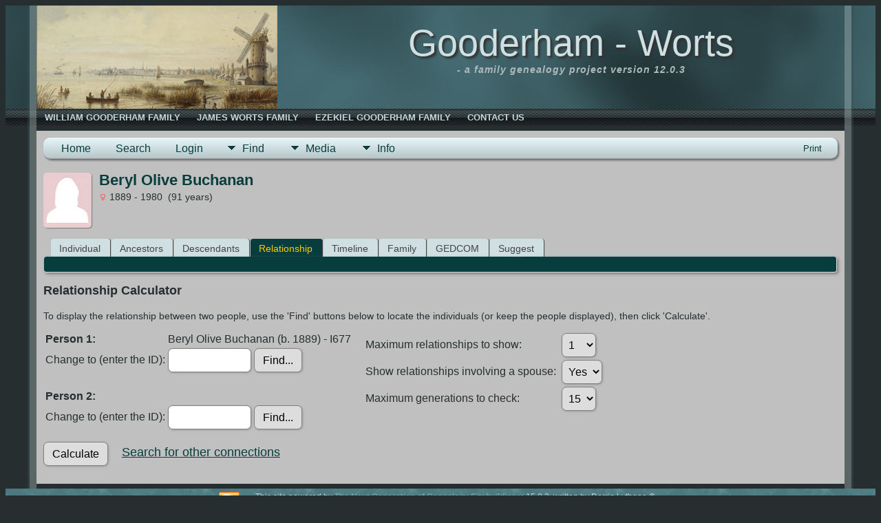

--- FILE ---
content_type: text/html;charset=UTF-8
request_url: https://gooderham-worts.ca/relateform.php?primaryID=I677&tree=G1
body_size: 4805
content:
<!DOCTYPE html PUBLIC \\\\\\\'-//W3C//DTD XHTML 1.0 Transitional//EN\\\\\\\'>

<html lang="en" xmlns="http://www.w3.org/1999/xhtml">
<head>
<title>Relationship Calculator: Gooderham-Worts Genealogy</title>
<meta name="Keywords" content="" />
<meta name="Description" content="Relationship Calculator: Gooderham-Worts Genealogy" />
<meta http-equiv="Content-type" content="text/html; charset=UTF-8" />
<meta name="robots" content="noindex,nofollow" />
<meta name="viewport" content="width=device-width, initial-scale=1" />
<link rel="shortcut icon" href="img/public/favicon.ico" />
<link rel="mask-icon" href="img/public/safari-pinned-tab.svg" color="#5bbad5" />
<meta name="msapplication-config" content="img/public/browserconfig.xml" />
<meta name="msapplication-TileColor" content="#ffffff" />
<meta name="msapplication-TileImage" content="img/public/ms-icon-144x144.png" />
<meta name="theme-color" content="#ffffff" />
<link href="css/genstyle.css?v=15.0.3" rel="stylesheet" type="text/css" />
<link href="templates/template10/css/tngtabs2.css" rel="stylesheet" type="text/css" />
<link href="templates/template10/css/templatestyle.css?v=15.0.3" rel="stylesheet" type="text/css" />
<script src="https://code.jquery.com/jquery-3.4.1.min.js" type="text/javascript" integrity="sha384-vk5WoKIaW/vJyUAd9n/wmopsmNhiy+L2Z+SBxGYnUkunIxVxAv/UtMOhba/xskxh" crossorigin="anonymous"></script>
<script src="https://code.jquery.com/ui/1.12.1/jquery-ui.min.js" type="text/javascript" integrity="sha256-VazP97ZCwtekAsvgPBSUwPFKdrwD3unUfSGVYrahUqU=" crossorigin="anonymous"></script>
<script type="text/javascript" src="js/net.js"></script>
<script type="text/javascript" src="js/selectutils.js"></script>
<link href="templates/template10/css/mytngstyle.css?v=15.0.3" rel="stylesheet" type="text/css" />
<script type="text/javascript" src="js/tngmenuhover2.js"></script>
<script type="text/javascript">
// <![CDATA[
var tnglitbox;
var share = 0;
var closeimg = "img/tng_close.gif";
var smallimage_url = 'ajx_smallimage.php?';
var cmstngpath='';
var loadingmsg = 'Loading...';
var expand_msg = "Expand";
var collapse_msg = "Collapse";
//]]>
</script>
<link rel="alternate" type="application/rss+xml" title="RSS" href="tngrss.php" />
<!-- The Next Generation of Genealogy Sitebuilding, v.15.0.3 (31 July 2025), Written by Darrin Lythgoe, 2001-2026 -->
</head>
<style>
div.art-headerobject {
  background-image: url('templates/template10/img/a-windmill-shore-160x350.png');
  background-repeat: no-repeat;
  width: 420px;
  height: 150px;
}
</style>
<body id="bodytop" class="relateform">
<div id="art-main">
    <div class="cleared reset-box"></div>
    <div id="art-header-bg">
        <div class="art-header-center">
            <div class="art-header-jpeg"></div>
        </div>
    </div>
    <div class="cleared"></div>
    <div id="art-hmenu-bg">
    	<div class="art-nav-l"></div>
    	<div class="art-nav-r"></div>
    </div>
    <div class="cleared"></div>
    <div class="art-sheet">
        <div class="art-sheet-tl"></div>
        <div class="art-sheet-tr"></div>
        <div class="art-sheet-bl"></div>
        <div class="art-sheet-br"></div>
        <div class="art-sheet-tc"></div>
        <div class="art-sheet-bc"></div>
        <div class="art-sheet-cl"></div>
        <div class="art-sheet-cr"></div>
        <div class="art-sheet-cc"></div>
        <div class="art-sheet-body">
            <div class="art-header">
                <div class="art-header-clip">
                <div class="art-header-center">
                    <div class="art-header-jpeg"></div>
                </div>
                </div>
                <div class="art-headerobject"></div>
                <div class="art-logo">
                                 <h1 class="art-logo-name"><a href="index.php">Gooderham - Worts</a></h1>
                                                 <h2 class="art-logo-text"><i>- a family genealogy project version 12.0.3</i></h2>
                                </div>
            </div>
            <div class="cleared reset-box"></div>
<div class="art-nav">
	<div class="art-nav-l"></div>
	<div class="art-nav-r"></div>
<div class="art-nav-outer">
	<ul class="art-hmenu">
		<li>
			<a href="descend.php?personID=I13&amp;tree=G1&amp;display=compact&amp;generations=4"><span class="l"></span><span class="t">William Gooderham Family</span></a>
		</li>
		<li>
			<a href="descend.php?personID=I20&amp;tree=G1&amp;display=compact&amp;generations=4"><span class="l"></span><span class="t">James Worts Family</span></a>
		</li>
		<li>
			<a href="descend.php?personID=I15&amp;tree=G1&amp;display=compact&amp;generations=4"><span class="l"></span><span class="t">Ezekiel Gooderham Family</span></a>
		</li>
		<li>
			<a href="suggest.php?page=Relationship+Calculator"><span class="l"></span><span class="t">Contact Us</span></a>
		</li>
	</ul>
</div>
</div>
<div class="cleared reset-box"></div>
<div class="art-content-layout">
                <div class="art-content-layout-row">
                    <div class="art-layout-cell art-content">
<div class="art-post">
    <div class="art-post-body"><div class="menucontainer">
<div class="innercontainer">
<div style="display:inline-flex"><div class="icons">
<a href="index.php"    title="Home" class="tngsmallicon" id="home-smicon">Home</a>
<a href="searchform.php" onclick="return openSearch();"   title="Search" class="tngsmallicon" id="search-smicon">Search</a>
<a href="#" onclick="return openLogin('ajx_login.php?p=');"   title="Login" class="tngsmallicon" id="log-smicon">Login</a>

</div>
<ul class="tngdd" id="tngdd">
<li><a href="#" class="menulink">Find</a>
<ul>
<li><a href="surnames.php"><div class="menu-label" style="padding-left:3px;">Surnames</div></a></li>
<li><a href="firstnames.php"><div class="menu-label" style="padding-left:3px;">First Names</div></a></li>
<li><a href="searchform.php"><div class="menu-label" style="padding-left:3px;">Search People</div></a></li>
<li><a href="famsearchform.php"><div class="menu-label" style="padding-left:3px;">Search Families</div></a></li>
<li><a href="searchsite.php"><div class="menu-label" style="padding-left:3px;">Search Site</div></a></li>
<li><a href="whatsnew.php"><div class="menu-label" style="padding-left:3px;">What's New</div></a></li>
<li><a href="mostwanted.php"><div class="menu-label" style="padding-left:3px;">Most Wanted</div></a></li>
<li><a href="reports.php"><div class="menu-label" style="padding-left:3px;">Reports</div></a></li>
<li><a href="anniversaries.php"><div class="menu-label" style="padding-left:3px;">Dates</div></a></li>
<li><a href="calendar.php?m=01"><div class="menu-label" style="padding-left:3px;">Calendar</div></a></li>
<li><a href="cemeteries.php"><div class="menu-label" style="padding-left:3px;">Cemeteries</div></a></li>
</ul>
</li>
<li><a href="#" class="menulink">Media</a>
<ul>
<li><a href="browsemedia.php?mediatypeID=photos"><div class="menu-label" style="padding-left:3px;">Photos</div></a></li>
<li><a href="browsemedia.php?mediatypeID=documents"><div class="menu-label" style="padding-left:3px;">Documents</div></a></li>
<li><a href="browsemedia.php?mediatypeID=headstones"><div class="menu-label" style="padding-left:3px;">Headstones</div></a></li>
<li><a href="browsemedia.php?mediatypeID=histories"><div class="menu-label" style="padding-left:3px;">Histories</div></a></li>
<li><a href="browsemedia.php?mediatypeID=videos"><div class="menu-label" style="padding-left:3px;">Videos</div></a></li>
<li><a href="browsemedia.php?mediatypeID=stories"><div class="menu-label" style="padding-left:3px;">Family Stories</div></a></li>
<li><a href="browsealbums.php"><div class="menu-label" style="padding-left:3px;">Albums</div></a></li>
<li><a href="browsemedia.php"><div class="menu-label" style="padding-left:3px;">All Media</div></a></li>
</ul>
</li>
<li><a href="#" class="menulink">Info</a>
<ul>
<li><a href="statistics.php"><div class="menu-label" style="padding-left:3px;">Statistics</div></a></li>
<li><a href="places.php"><div class="menu-label" style="padding-left:3px;">Places</div></a></li>
<li><a href="browsetrees.php"><div class="menu-label" style="padding-left:3px;">Trees</div></a></li>
<li><a href="browsebranches.php"><div class="menu-label" style="padding-left:3px;">Branches</div></a></li>
<li><a href="browsenotes.php"><div class="menu-label" style="padding-left:3px;">Notes</div></a></li>
<li><a href="browsesources.php"><div class="menu-label" style="padding-left:3px;">Sources</div></a></li>
<li><a href="browserepos.php"><div class="menu-label" style="padding-left:3px;">Repositories</div></a></li>
<li><a href="browse_dna_tests.php"><div class="menu-label" style="padding-left:3px;">DNA Tests</div></a></li>
<li><a href="bookmarks.php"><div class="menu-label" style="padding-left:3px;">Bookmarks</div></a></li>
<li><a href="suggest.php?page=Relationship+Calculator"><div class="menu-label" style="padding-left:3px;">Contact Us</div></a></li>
</ul>
</li>
</ul>
</div><div class="icons-rt in-bar">
<a href="#" onclick="newwindow=window.open('/relateform.php?primaryID=I677&amp;tree=G1&amp;tngprint=1','tngprint','width=850,height=600,status=no,resizable=yes,scrollbars=yes'); newwindow.focus(); return false;"  rel="nofollow" title="Print" class="tngsmallicon" id="print-smicon">Print</a>

</div>
</div>
</div>
<div id="searchdrop" class="slidedown" style="display:none;"><a href="#" onclick="jQuery('#searchdrop').slideUp(200);return false;" style="float:right"><img src="img/tng_close.gif" alt=""/></a><span class="subhead"><strong>Search</strong> &#8226; <a href="searchform.php">Advanced Search</a> &#8226; <a href="famsearchform.php">Search Families</a> &#8226; <a href="searchsite.php">Search Site</a></span><br/><br/><form action="search.php" method="get">

<label for="searchfirst">First Name: </label><input type="text" name="myfirstname" id="searchfirst"/> &nbsp;
<label for="searchlast">Last Name: </label><input type="text" name="mylastname" id="searchlast"/> &nbsp;
<label for="searchid">ID: </label><input type="text" class="veryshortfield" name="mypersonid" id="searchid"/> &nbsp;
<input type="hidden" name="idqualify" value="equals"/>
<input type="submit" class="btn" value="Search"/></form></div><script type="text/javascript">var tngdd=new tngdd.dd("tngdd");tngdd.init("tngdd","menuhover");</script>
<div class="defphoto"><img src="img/female.jpg" border="1" alt="Beryl Olive Buchanan" width="70" height="80" class="smallimg" style="float:left;"/></div>
<h1 class="header fn" id="nameheader" style="margin-bottom:5px">Beryl Olive Buchanan</h1><div class="normal"><img src="img/tng_female.gif" width="11" height="11" alt="Female" style="vertical-align: -1px; border: 0px;"/> 1889 - 1980 &nbsp;(91 years)</div><br clear="all" />
<br />
<div id="tngmenu">
<ul id="tngnav">
<li><a id="a0" href="getperson.php?personID=I677&amp;tree=G1" style="padding-left:12px"><span id="ind-smicon"></span>Individual</a></li>
<li><a id="a1" href="pedigree.php?personID=I677&amp;tree=G1" style="padding-left:12px"><span id="ped-smicon"></span>Ancestors</a></li>
<li><a id="a2" href="descend.php?personID=I677&amp;tree=G1" style="padding-left:12px"><span id="desc-smicon"></span>Descendants</a></li>
<li><a id="a3" href="relateform.php?primaryID=I677&amp;tree=G1" class="here" style="padding-left:12px"><span id="rel-smicon"></span>Relationship</a></li>
<li><a id="a4" href="timeline.php?primaryID=I677&amp;tree=G1" style="padding-left:12px"><span id="time-smicon"></span>Timeline</a></li>
<li><a id="a5" href="familychart.php?personID=I677&amp;tree=G1" style="padding-left:12px"><span id="fam-smicon"></span>Family</a></li>
<li><a id="a6" href="gedform.php?personID=I677&amp;tree=G1" style="padding-left:12px"><span id="ged-smicon"></span>GEDCOM</a></li>
<li><a id="a7" href="suggest.php?enttype=I&amp;ID=I677&amp;tree=G1" style="padding-left:12px"><span id="sugg-smicon"></span>Suggest</a></li>
</ul>
</div>
<div id="pub-innermenu" class="fieldnameback fieldname smaller rounded4">
&nbsp; 
</div><br/>
<form action="relationship.php" method="get" name="form1" id="form1" onsubmit="$('calcbtn').className='fieldnamebacksave';">
<p class="subhead"><strong>Relationship Calculator</strong></p>
<p><span class="normal">To display the relationship between two people, use the 'Find' buttons below to locate the individuals (or keep the people displayed), then click 'Calculate'.</span></p>
<div style="float:left; padding-right: 15px; padding-bottom: 15px">
	<table class="label">
		<tr>
			<td><strong>Person 1: </strong></td>
			<td><div id="name1">Beryl Olive Buchanan (b. 1889) - I677</div></td>
		</tr>
		<tr>
			<td>Change to (enter the ID): </td>
			<td>
				<input type="text" name="altprimarypersonID" id="altprimarypersonID" size="10" />  <input type="button" name="find1" class="btn" value="Find..." onclick="findItem('I','altprimarypersonID','name1','G1');" />
			</td>
		</tr><tr><td colspan="2">&nbsp;</td></tr>
		<tr>
			<td><strong>Person 2: </strong></td>
			<td>
<div id="name2"></div><input type="hidden" name="savedpersonID" value="" /></td></tr>
<tr><td>Change to (enter the ID): </td><td>			<input type="text" name="secondpersonID" id="secondpersonID" size="10" />  <input type="button" name="find2" class="btn" value="Find..." onclick="findItem('I','secondpersonID','name2','G1');" />
			</td>
		</tr>
	</table>
</div>

<div>
	<table class="label">
		<tr>
			<td>Maximum relationships to show:</td>
			<td valign="bottom">
				<select name="maxrels" class="bigselect">
<option value="1" selected="selected">1</option>
<option value="2">2</option>
<option value="3">3</option>
<option value="4">4</option>
<option value="5">5</option>
<option value="6">6</option>
<option value="7">7</option>
<option value="8">8</option>
<option value="9">9</option>
<option value="10">10</option>
				</select>
			</td>
		</tr>
		<tr>
			<td>Show relationships involving a spouse:&nbsp;</td>
			<td valign="bottom">
				<select name="disallowspouses" class="bigselect">
<option value="0" selected="selected">Yes</option>
<option value="1">No</option>
				</select> 			</td>
		</tr>
		<tr>
			<td>Maximum generations to check:</td>
			<td valign="bottom">
				<select name="generations" class="bigselect">
<option value="1">1</option>
<option value="2">2</option>
<option value="3">3</option>
<option value="4">4</option>
<option value="5">5</option>
<option value="6">6</option>
<option value="7">7</option>
<option value="8">8</option>
<option value="9">9</option>
<option value="10">10</option>
<option value="11">11</option>
<option value="12">12</option>
<option value="13">13</option>
<option value="14">14</option>
<option value="15" selected="selected">15</option>
				</select> 			</td>
		</tr>
	</table>
</div>
<br style="clear: both"/>
<input type="hidden" name="tree" value="G1" />
<input type="hidden" name="primarypersonID" id="primarypersonID" value="I677" />
<input type="submit" value="Calculate" id="calcbtn" class="btn" onclick="if( form1.secondpersonID.value.length == 0 ) {alert('Please select two individuals.'); return false;}" /> &nbsp; &nbsp; <a href="connections-form.php?primaryID=I677&tree=G1" class="subhead">Search for other connections</a>
<br/><br/>
</form>

                </div>
                <div class="cleared"></div>
                </div>

		<div class="cleared"></div>
    </div>
</div>

                      <div class="cleared"></div>
                    </div>
                </div>
            </div>
            <div class="cleared"></div>

    		<div class="cleared"></div>
        </div>
    </div>
    <div class="art-footer">
        <div class="art-footer-t"></div>
        <div class="art-footer-b"></div>
        <div class="art-footer-body">
            <div class="art-footer-center">
                <div class="art-footer-wrapper">
                    <div class="art-footer-text">
                        <a href="tngrss.php" class="art-rss-tag-icon" title="RSS"></a>
<div id="btgraphic"><a href="private/index.php" rel="noindex"><img src="private/pixel.gif" border="0" alt="" width="1" height="1"/>&#8203;</a></div><p class="smaller center">This site powered by <a href="https://tngsitebuilding.com" class="footer" target="_blank" title="Learn more about TNG">The Next Generation of Genealogy Sitebuilding</a> v. 15.0.3,  written by Darrin Lythgoe  &copy; 2001-2026.</p>
<p class="smaller center">Maintained by <a href="suggest.php?" class="footer" title="Contact Us">Administrator</a>.</p>
                        <div class="cleared"></div>
                    </div>
                </div>
            </div>
            <div class="cleared"></div>
        </div>
    </div>
    <div class="cleared"></div><br /><br />
</div><script type="text/javascript" src="js/litbox.js"></script>
</body>
</html>
